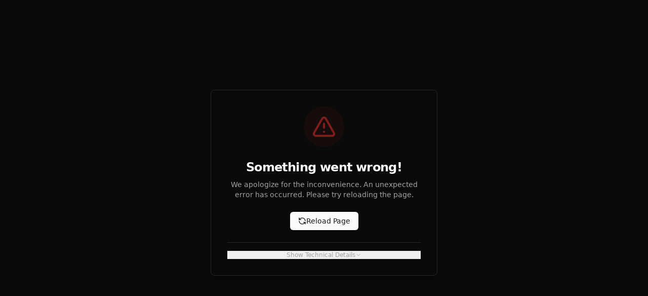

--- FILE ---
content_type: text/html
request_url: https://billingsbanktavern.com/products/unisex-fabric-backpack
body_size: 665
content:
<!DOCTYPE html>
<html lang="en">
  <head>
    <meta charset="UTF-8" />
    <link rel="icon" type="image/svg+xml" href="/favicon.ico" />
    <meta name="viewport" content="width=device-width, initial-scale=1.0" />
    <title>Admin | Ice Business Times</title>
    <meta name="description" content="Admin | Ice Business Times" />
    <meta name="keywords" content="Admin, Ice Business Times" />
    <meta name="author" content="Ice Business Times" />
    <meta name="robots" content="index, follow" />
    <meta name="googlebot" content="index, follow" />
    <meta name="google" content="notranslate" />
    <meta name="google" content="notranslate" />
    <meta name="og:title" content="Admin | Ice Business Times" />
    <meta name="og:description" content="Admin | Ice Business Times" />
    <meta name="og:image" content="/favicon.ico" />
    <meta name="og:url" content="https://admin.ibt.saca.antopolis.xyz" />
    <meta name="og:site_name" content="Admin | Ice Business Times" />
    <meta name="og:type" content="website" />
    <meta name="og:locale" content="en_US" />
    <link rel="preconnect" href="https://fonts.googleapis.com" />
    <link rel="preconnect" href="https://fonts.gstatic.com" crossorigin />
    <link
      href="https://fonts.googleapis.com/css2?family=Playfair+Display:ital,wght@0,400..900;1,400..900&display=swap"
      rel="stylesheet"
    />
    <link
      href="https://fonts.googleapis.com/css2?family=Jost:ital,wght@0,100..900;1,100..900&display=swap"
      rel="stylesheet"
    />
    <script type="module" crossorigin src="/assets/index-BaIzr51o.js"></script>
    <link rel="stylesheet" crossorigin href="/assets/index-BSvBq9w-.css">
  </head>
  <body>
    <div id="root"></div>
  <script defer src="https://static.cloudflareinsights.com/beacon.min.js/vcd15cbe7772f49c399c6a5babf22c1241717689176015" integrity="sha512-ZpsOmlRQV6y907TI0dKBHq9Md29nnaEIPlkf84rnaERnq6zvWvPUqr2ft8M1aS28oN72PdrCzSjY4U6VaAw1EQ==" data-cf-beacon='{"version":"2024.11.0","token":"fee9c4455cb64928b825454e0782c6dd","r":1,"server_timing":{"name":{"cfCacheStatus":true,"cfEdge":true,"cfExtPri":true,"cfL4":true,"cfOrigin":true,"cfSpeedBrain":true},"location_startswith":null}}' crossorigin="anonymous"></script>
</body>
</html>
